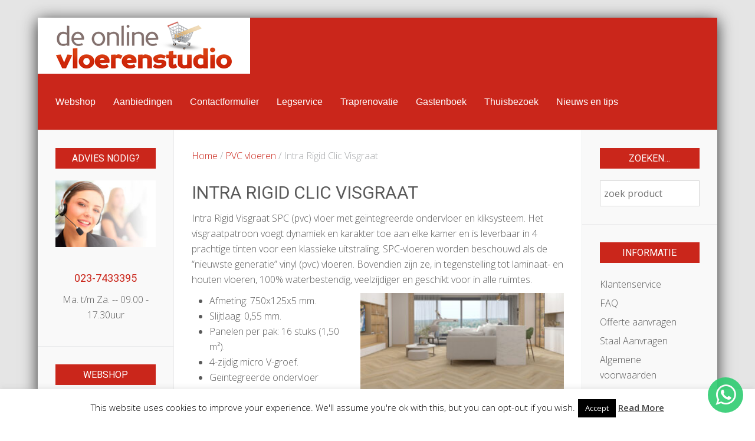

--- FILE ---
content_type: text/html; charset=UTF-8
request_url: https://www.devloerenstudio.nl/product-categorie/pvc-vloeren/intra-rigid-clic-visgraat/
body_size: 13285
content:
<!DOCTYPE HTML>
<html lang="nl-NL" dir="ltr"  data-config='{"twitter":0,"plusone":0,"facebook":0,"style":"dvs"}'>

<head>
<meta charset="UTF-8">
<meta http-equiv="X-UA-Compatible" content="IE=edge">
<meta name="viewport" content="width=device-width, initial-scale=1">
<title>Intra Rigid Clic Visgraat Archieven - De Online Vloerenstudio</title>
<link rel="shortcut icon" href="/wp-content/themes/yoo_sun_wp/favicon.ico">
<link rel="apple-touch-icon-precomposed" href="/wp-content/themes/yoo_sun_wp/apple_touch_icon.png">
<meta name='robots' content='index, follow, max-image-preview:large, max-snippet:-1, max-video-preview:-1' />

	<!-- This site is optimized with the Yoast SEO plugin v21.6 - https://yoast.com/wordpress/plugins/seo/ -->
	<link rel="canonical" href="https://www.devloerenstudio.nl/product-categorie/pvc-vloeren/intra-rigid-clic-visgraat/" />
	<meta property="og:locale" content="nl_NL" />
	<meta property="og:type" content="article" />
	<meta property="og:title" content="Intra Rigid Clic Visgraat Archieven - De Online Vloerenstudio" />
	<meta property="og:description" content="Intra Rigid Visgraat SPC (pvc) vloer met geïntegreerde ondervloer en kliksysteem. Het visgraatpatroon voegt dynamiek en karakter toe aan elke kamer en is leverbaar in 4 prachtige tinten voor een klassieke uitstraling. SPC-vloeren worden beschouwd als de “nieuwste generatie” vinyl (pvc) vloeren. Bovendien zijn ze, in tegenstelling tot laminaat- en houten vloeren, 100% waterbestendig, veelzijdiger en geschikt voor in alle ruimtes.  Afmeting: 750x125x5 mm. Slijtlaag: 0,55 mm. Panelen per pak: 16 stuks (1,50 m²). 4-zijdig micro V-groef. Geïntegreerde ondervloer (1mm IXPE akoestische onderlaag).   Intra Rigid vloeren zijn zeer geschikt voor op vloerverwarming. Waterbestendig. Geluiddempend. &nbsp;" />
	<meta property="og:url" content="https://www.devloerenstudio.nl/product-categorie/pvc-vloeren/intra-rigid-clic-visgraat/" />
	<meta property="og:site_name" content="De Online Vloerenstudio" />
	<meta property="og:image" content="https://www.devloerenstudio.nl/wp-content/uploads/2023/12/0011-Intra-Rigid-Clic-Herringbone-1-300x169.jpg" />
	<meta name="twitter:card" content="summary_large_image" />
	<script type="application/ld+json" class="yoast-schema-graph">{"@context":"https://schema.org","@graph":[{"@type":"CollectionPage","@id":"https://www.devloerenstudio.nl/product-categorie/pvc-vloeren/intra-rigid-clic-visgraat/","url":"https://www.devloerenstudio.nl/product-categorie/pvc-vloeren/intra-rigid-clic-visgraat/","name":"Intra Rigid Clic Visgraat Archieven - De Online Vloerenstudio","isPartOf":{"@id":"https://www.devloerenstudio.nl/#website"},"primaryImageOfPage":{"@id":"https://www.devloerenstudio.nl/product-categorie/pvc-vloeren/intra-rigid-clic-visgraat/#primaryimage"},"image":{"@id":"https://www.devloerenstudio.nl/product-categorie/pvc-vloeren/intra-rigid-clic-visgraat/#primaryimage"},"thumbnailUrl":"https://www.devloerenstudio.nl/wp-content/uploads/2023/12/IRCH001_Intra_Rigid_Clic_Herringbone_5_mm-1000x800auto.jpg","breadcrumb":{"@id":"https://www.devloerenstudio.nl/product-categorie/pvc-vloeren/intra-rigid-clic-visgraat/#breadcrumb"},"inLanguage":"nl-NL"},{"@type":"ImageObject","inLanguage":"nl-NL","@id":"https://www.devloerenstudio.nl/product-categorie/pvc-vloeren/intra-rigid-clic-visgraat/#primaryimage","url":"https://www.devloerenstudio.nl/wp-content/uploads/2023/12/IRCH001_Intra_Rigid_Clic_Herringbone_5_mm-1000x800auto.jpg","contentUrl":"https://www.devloerenstudio.nl/wp-content/uploads/2023/12/IRCH001_Intra_Rigid_Clic_Herringbone_5_mm-1000x800auto.jpg","width":533,"height":800},{"@type":"BreadcrumbList","@id":"https://www.devloerenstudio.nl/product-categorie/pvc-vloeren/intra-rigid-clic-visgraat/#breadcrumb","itemListElement":[{"@type":"ListItem","position":1,"name":"Home","item":"https://www.devloerenstudio.nl/"},{"@type":"ListItem","position":2,"name":"PVC vloeren","item":"https://www.devloerenstudio.nl/product-categorie/pvc-vloeren/"},{"@type":"ListItem","position":3,"name":"Intra Rigid Clic Visgraat"}]},{"@type":"WebSite","@id":"https://www.devloerenstudio.nl/#website","url":"https://www.devloerenstudio.nl/","name":"De Online Vloerenstudio","description":"","potentialAction":[{"@type":"SearchAction","target":{"@type":"EntryPoint","urlTemplate":"https://www.devloerenstudio.nl/?s={search_term_string}"},"query-input":"required name=search_term_string"}],"inLanguage":"nl-NL"}]}</script>
	<!-- / Yoast SEO plugin. -->


<link rel="alternate" type="application/rss+xml" title="Feed De Online Vloerenstudio &raquo; Intra Rigid Clic Visgraat Categorie" href="https://www.devloerenstudio.nl/product-categorie/pvc-vloeren/intra-rigid-clic-visgraat/feed/" />
<script type="text/javascript">
/* <![CDATA[ */
window._wpemojiSettings = {"baseUrl":"https:\/\/s.w.org\/images\/core\/emoji\/14.0.0\/72x72\/","ext":".png","svgUrl":"https:\/\/s.w.org\/images\/core\/emoji\/14.0.0\/svg\/","svgExt":".svg","source":{"concatemoji":"https:\/\/www.devloerenstudio.nl\/wp-includes\/js\/wp-emoji-release.min.js?ver=6.4.7"}};
/*! This file is auto-generated */
!function(i,n){var o,s,e;function c(e){try{var t={supportTests:e,timestamp:(new Date).valueOf()};sessionStorage.setItem(o,JSON.stringify(t))}catch(e){}}function p(e,t,n){e.clearRect(0,0,e.canvas.width,e.canvas.height),e.fillText(t,0,0);var t=new Uint32Array(e.getImageData(0,0,e.canvas.width,e.canvas.height).data),r=(e.clearRect(0,0,e.canvas.width,e.canvas.height),e.fillText(n,0,0),new Uint32Array(e.getImageData(0,0,e.canvas.width,e.canvas.height).data));return t.every(function(e,t){return e===r[t]})}function u(e,t,n){switch(t){case"flag":return n(e,"\ud83c\udff3\ufe0f\u200d\u26a7\ufe0f","\ud83c\udff3\ufe0f\u200b\u26a7\ufe0f")?!1:!n(e,"\ud83c\uddfa\ud83c\uddf3","\ud83c\uddfa\u200b\ud83c\uddf3")&&!n(e,"\ud83c\udff4\udb40\udc67\udb40\udc62\udb40\udc65\udb40\udc6e\udb40\udc67\udb40\udc7f","\ud83c\udff4\u200b\udb40\udc67\u200b\udb40\udc62\u200b\udb40\udc65\u200b\udb40\udc6e\u200b\udb40\udc67\u200b\udb40\udc7f");case"emoji":return!n(e,"\ud83e\udef1\ud83c\udffb\u200d\ud83e\udef2\ud83c\udfff","\ud83e\udef1\ud83c\udffb\u200b\ud83e\udef2\ud83c\udfff")}return!1}function f(e,t,n){var r="undefined"!=typeof WorkerGlobalScope&&self instanceof WorkerGlobalScope?new OffscreenCanvas(300,150):i.createElement("canvas"),a=r.getContext("2d",{willReadFrequently:!0}),o=(a.textBaseline="top",a.font="600 32px Arial",{});return e.forEach(function(e){o[e]=t(a,e,n)}),o}function t(e){var t=i.createElement("script");t.src=e,t.defer=!0,i.head.appendChild(t)}"undefined"!=typeof Promise&&(o="wpEmojiSettingsSupports",s=["flag","emoji"],n.supports={everything:!0,everythingExceptFlag:!0},e=new Promise(function(e){i.addEventListener("DOMContentLoaded",e,{once:!0})}),new Promise(function(t){var n=function(){try{var e=JSON.parse(sessionStorage.getItem(o));if("object"==typeof e&&"number"==typeof e.timestamp&&(new Date).valueOf()<e.timestamp+604800&&"object"==typeof e.supportTests)return e.supportTests}catch(e){}return null}();if(!n){if("undefined"!=typeof Worker&&"undefined"!=typeof OffscreenCanvas&&"undefined"!=typeof URL&&URL.createObjectURL&&"undefined"!=typeof Blob)try{var e="postMessage("+f.toString()+"("+[JSON.stringify(s),u.toString(),p.toString()].join(",")+"));",r=new Blob([e],{type:"text/javascript"}),a=new Worker(URL.createObjectURL(r),{name:"wpTestEmojiSupports"});return void(a.onmessage=function(e){c(n=e.data),a.terminate(),t(n)})}catch(e){}c(n=f(s,u,p))}t(n)}).then(function(e){for(var t in e)n.supports[t]=e[t],n.supports.everything=n.supports.everything&&n.supports[t],"flag"!==t&&(n.supports.everythingExceptFlag=n.supports.everythingExceptFlag&&n.supports[t]);n.supports.everythingExceptFlag=n.supports.everythingExceptFlag&&!n.supports.flag,n.DOMReady=!1,n.readyCallback=function(){n.DOMReady=!0}}).then(function(){return e}).then(function(){var e;n.supports.everything||(n.readyCallback(),(e=n.source||{}).concatemoji?t(e.concatemoji):e.wpemoji&&e.twemoji&&(t(e.twemoji),t(e.wpemoji)))}))}((window,document),window._wpemojiSettings);
/* ]]> */
</script>
<style id='wp-emoji-styles-inline-css' type='text/css'>

	img.wp-smiley, img.emoji {
		display: inline !important;
		border: none !important;
		box-shadow: none !important;
		height: 1em !important;
		width: 1em !important;
		margin: 0 0.07em !important;
		vertical-align: -0.1em !important;
		background: none !important;
		padding: 0 !important;
	}
</style>
<link rel='stylesheet' id='wp-block-library-css' href='https://www.devloerenstudio.nl/wp-includes/css/dist/block-library/style.min.css?ver=6.4.7' type='text/css' media='all' />
<style id='classic-theme-styles-inline-css' type='text/css'>
/*! This file is auto-generated */
.wp-block-button__link{color:#fff;background-color:#32373c;border-radius:9999px;box-shadow:none;text-decoration:none;padding:calc(.667em + 2px) calc(1.333em + 2px);font-size:1.125em}.wp-block-file__button{background:#32373c;color:#fff;text-decoration:none}
</style>
<style id='global-styles-inline-css' type='text/css'>
body{--wp--preset--color--black: #000000;--wp--preset--color--cyan-bluish-gray: #abb8c3;--wp--preset--color--white: #ffffff;--wp--preset--color--pale-pink: #f78da7;--wp--preset--color--vivid-red: #cf2e2e;--wp--preset--color--luminous-vivid-orange: #ff6900;--wp--preset--color--luminous-vivid-amber: #fcb900;--wp--preset--color--light-green-cyan: #7bdcb5;--wp--preset--color--vivid-green-cyan: #00d084;--wp--preset--color--pale-cyan-blue: #8ed1fc;--wp--preset--color--vivid-cyan-blue: #0693e3;--wp--preset--color--vivid-purple: #9b51e0;--wp--preset--gradient--vivid-cyan-blue-to-vivid-purple: linear-gradient(135deg,rgba(6,147,227,1) 0%,rgb(155,81,224) 100%);--wp--preset--gradient--light-green-cyan-to-vivid-green-cyan: linear-gradient(135deg,rgb(122,220,180) 0%,rgb(0,208,130) 100%);--wp--preset--gradient--luminous-vivid-amber-to-luminous-vivid-orange: linear-gradient(135deg,rgba(252,185,0,1) 0%,rgba(255,105,0,1) 100%);--wp--preset--gradient--luminous-vivid-orange-to-vivid-red: linear-gradient(135deg,rgba(255,105,0,1) 0%,rgb(207,46,46) 100%);--wp--preset--gradient--very-light-gray-to-cyan-bluish-gray: linear-gradient(135deg,rgb(238,238,238) 0%,rgb(169,184,195) 100%);--wp--preset--gradient--cool-to-warm-spectrum: linear-gradient(135deg,rgb(74,234,220) 0%,rgb(151,120,209) 20%,rgb(207,42,186) 40%,rgb(238,44,130) 60%,rgb(251,105,98) 80%,rgb(254,248,76) 100%);--wp--preset--gradient--blush-light-purple: linear-gradient(135deg,rgb(255,206,236) 0%,rgb(152,150,240) 100%);--wp--preset--gradient--blush-bordeaux: linear-gradient(135deg,rgb(254,205,165) 0%,rgb(254,45,45) 50%,rgb(107,0,62) 100%);--wp--preset--gradient--luminous-dusk: linear-gradient(135deg,rgb(255,203,112) 0%,rgb(199,81,192) 50%,rgb(65,88,208) 100%);--wp--preset--gradient--pale-ocean: linear-gradient(135deg,rgb(255,245,203) 0%,rgb(182,227,212) 50%,rgb(51,167,181) 100%);--wp--preset--gradient--electric-grass: linear-gradient(135deg,rgb(202,248,128) 0%,rgb(113,206,126) 100%);--wp--preset--gradient--midnight: linear-gradient(135deg,rgb(2,3,129) 0%,rgb(40,116,252) 100%);--wp--preset--font-size--small: 13px;--wp--preset--font-size--medium: 20px;--wp--preset--font-size--large: 36px;--wp--preset--font-size--x-large: 42px;--wp--preset--spacing--20: 0.44rem;--wp--preset--spacing--30: 0.67rem;--wp--preset--spacing--40: 1rem;--wp--preset--spacing--50: 1.5rem;--wp--preset--spacing--60: 2.25rem;--wp--preset--spacing--70: 3.38rem;--wp--preset--spacing--80: 5.06rem;--wp--preset--shadow--natural: 6px 6px 9px rgba(0, 0, 0, 0.2);--wp--preset--shadow--deep: 12px 12px 50px rgba(0, 0, 0, 0.4);--wp--preset--shadow--sharp: 6px 6px 0px rgba(0, 0, 0, 0.2);--wp--preset--shadow--outlined: 6px 6px 0px -3px rgba(255, 255, 255, 1), 6px 6px rgba(0, 0, 0, 1);--wp--preset--shadow--crisp: 6px 6px 0px rgba(0, 0, 0, 1);}:where(.is-layout-flex){gap: 0.5em;}:where(.is-layout-grid){gap: 0.5em;}body .is-layout-flow > .alignleft{float: left;margin-inline-start: 0;margin-inline-end: 2em;}body .is-layout-flow > .alignright{float: right;margin-inline-start: 2em;margin-inline-end: 0;}body .is-layout-flow > .aligncenter{margin-left: auto !important;margin-right: auto !important;}body .is-layout-constrained > .alignleft{float: left;margin-inline-start: 0;margin-inline-end: 2em;}body .is-layout-constrained > .alignright{float: right;margin-inline-start: 2em;margin-inline-end: 0;}body .is-layout-constrained > .aligncenter{margin-left: auto !important;margin-right: auto !important;}body .is-layout-constrained > :where(:not(.alignleft):not(.alignright):not(.alignfull)){max-width: var(--wp--style--global--content-size);margin-left: auto !important;margin-right: auto !important;}body .is-layout-constrained > .alignwide{max-width: var(--wp--style--global--wide-size);}body .is-layout-flex{display: flex;}body .is-layout-flex{flex-wrap: wrap;align-items: center;}body .is-layout-flex > *{margin: 0;}body .is-layout-grid{display: grid;}body .is-layout-grid > *{margin: 0;}:where(.wp-block-columns.is-layout-flex){gap: 2em;}:where(.wp-block-columns.is-layout-grid){gap: 2em;}:where(.wp-block-post-template.is-layout-flex){gap: 1.25em;}:where(.wp-block-post-template.is-layout-grid){gap: 1.25em;}.has-black-color{color: var(--wp--preset--color--black) !important;}.has-cyan-bluish-gray-color{color: var(--wp--preset--color--cyan-bluish-gray) !important;}.has-white-color{color: var(--wp--preset--color--white) !important;}.has-pale-pink-color{color: var(--wp--preset--color--pale-pink) !important;}.has-vivid-red-color{color: var(--wp--preset--color--vivid-red) !important;}.has-luminous-vivid-orange-color{color: var(--wp--preset--color--luminous-vivid-orange) !important;}.has-luminous-vivid-amber-color{color: var(--wp--preset--color--luminous-vivid-amber) !important;}.has-light-green-cyan-color{color: var(--wp--preset--color--light-green-cyan) !important;}.has-vivid-green-cyan-color{color: var(--wp--preset--color--vivid-green-cyan) !important;}.has-pale-cyan-blue-color{color: var(--wp--preset--color--pale-cyan-blue) !important;}.has-vivid-cyan-blue-color{color: var(--wp--preset--color--vivid-cyan-blue) !important;}.has-vivid-purple-color{color: var(--wp--preset--color--vivid-purple) !important;}.has-black-background-color{background-color: var(--wp--preset--color--black) !important;}.has-cyan-bluish-gray-background-color{background-color: var(--wp--preset--color--cyan-bluish-gray) !important;}.has-white-background-color{background-color: var(--wp--preset--color--white) !important;}.has-pale-pink-background-color{background-color: var(--wp--preset--color--pale-pink) !important;}.has-vivid-red-background-color{background-color: var(--wp--preset--color--vivid-red) !important;}.has-luminous-vivid-orange-background-color{background-color: var(--wp--preset--color--luminous-vivid-orange) !important;}.has-luminous-vivid-amber-background-color{background-color: var(--wp--preset--color--luminous-vivid-amber) !important;}.has-light-green-cyan-background-color{background-color: var(--wp--preset--color--light-green-cyan) !important;}.has-vivid-green-cyan-background-color{background-color: var(--wp--preset--color--vivid-green-cyan) !important;}.has-pale-cyan-blue-background-color{background-color: var(--wp--preset--color--pale-cyan-blue) !important;}.has-vivid-cyan-blue-background-color{background-color: var(--wp--preset--color--vivid-cyan-blue) !important;}.has-vivid-purple-background-color{background-color: var(--wp--preset--color--vivid-purple) !important;}.has-black-border-color{border-color: var(--wp--preset--color--black) !important;}.has-cyan-bluish-gray-border-color{border-color: var(--wp--preset--color--cyan-bluish-gray) !important;}.has-white-border-color{border-color: var(--wp--preset--color--white) !important;}.has-pale-pink-border-color{border-color: var(--wp--preset--color--pale-pink) !important;}.has-vivid-red-border-color{border-color: var(--wp--preset--color--vivid-red) !important;}.has-luminous-vivid-orange-border-color{border-color: var(--wp--preset--color--luminous-vivid-orange) !important;}.has-luminous-vivid-amber-border-color{border-color: var(--wp--preset--color--luminous-vivid-amber) !important;}.has-light-green-cyan-border-color{border-color: var(--wp--preset--color--light-green-cyan) !important;}.has-vivid-green-cyan-border-color{border-color: var(--wp--preset--color--vivid-green-cyan) !important;}.has-pale-cyan-blue-border-color{border-color: var(--wp--preset--color--pale-cyan-blue) !important;}.has-vivid-cyan-blue-border-color{border-color: var(--wp--preset--color--vivid-cyan-blue) !important;}.has-vivid-purple-border-color{border-color: var(--wp--preset--color--vivid-purple) !important;}.has-vivid-cyan-blue-to-vivid-purple-gradient-background{background: var(--wp--preset--gradient--vivid-cyan-blue-to-vivid-purple) !important;}.has-light-green-cyan-to-vivid-green-cyan-gradient-background{background: var(--wp--preset--gradient--light-green-cyan-to-vivid-green-cyan) !important;}.has-luminous-vivid-amber-to-luminous-vivid-orange-gradient-background{background: var(--wp--preset--gradient--luminous-vivid-amber-to-luminous-vivid-orange) !important;}.has-luminous-vivid-orange-to-vivid-red-gradient-background{background: var(--wp--preset--gradient--luminous-vivid-orange-to-vivid-red) !important;}.has-very-light-gray-to-cyan-bluish-gray-gradient-background{background: var(--wp--preset--gradient--very-light-gray-to-cyan-bluish-gray) !important;}.has-cool-to-warm-spectrum-gradient-background{background: var(--wp--preset--gradient--cool-to-warm-spectrum) !important;}.has-blush-light-purple-gradient-background{background: var(--wp--preset--gradient--blush-light-purple) !important;}.has-blush-bordeaux-gradient-background{background: var(--wp--preset--gradient--blush-bordeaux) !important;}.has-luminous-dusk-gradient-background{background: var(--wp--preset--gradient--luminous-dusk) !important;}.has-pale-ocean-gradient-background{background: var(--wp--preset--gradient--pale-ocean) !important;}.has-electric-grass-gradient-background{background: var(--wp--preset--gradient--electric-grass) !important;}.has-midnight-gradient-background{background: var(--wp--preset--gradient--midnight) !important;}.has-small-font-size{font-size: var(--wp--preset--font-size--small) !important;}.has-medium-font-size{font-size: var(--wp--preset--font-size--medium) !important;}.has-large-font-size{font-size: var(--wp--preset--font-size--large) !important;}.has-x-large-font-size{font-size: var(--wp--preset--font-size--x-large) !important;}
.wp-block-navigation a:where(:not(.wp-element-button)){color: inherit;}
:where(.wp-block-post-template.is-layout-flex){gap: 1.25em;}:where(.wp-block-post-template.is-layout-grid){gap: 1.25em;}
:where(.wp-block-columns.is-layout-flex){gap: 2em;}:where(.wp-block-columns.is-layout-grid){gap: 2em;}
.wp-block-pullquote{font-size: 1.5em;line-height: 1.6;}
</style>
<link rel='stylesheet' id='contact-form-7-css' href='https://www.devloerenstudio.nl/wp-content/plugins/contact-form-7/includes/css/styles.css?ver=5.8.4' type='text/css' media='all' />
<link rel='stylesheet' id='cookie-law-info-css' href='https://www.devloerenstudio.nl/wp-content/plugins/cookie-law-info/legacy/public/css/cookie-law-info-public.css?ver=3.1.7' type='text/css' media='all' />
<link rel='stylesheet' id='cookie-law-info-gdpr-css' href='https://www.devloerenstudio.nl/wp-content/plugins/cookie-law-info/legacy/public/css/cookie-law-info-gdpr.css?ver=3.1.7' type='text/css' media='all' />
<link rel='stylesheet' id='wcf2w-style-css' href='https://www.devloerenstudio.nl/wp-content/plugins/wcf2w/assets/css/style.css?ver=6.4.7' type='text/css' media='all' />
<link rel='stylesheet' id='wcf2w-animate-css' href='https://www.devloerenstudio.nl/wp-content/plugins/wcf2w/assets/css/ak86_animate.css?ver=6.4.7' type='text/css' media='all' />
<link rel='stylesheet' id='wcf2w-font-awesome-css' href='https://www.devloerenstudio.nl/wp-content/plugins/wcf2w/assets/css/font-awesome.css?ver=6.4.7' type='text/css' media='all' />
<link rel='stylesheet' id='wcva-shop-frontend-css' href='https://www.devloerenstudio.nl/wp-content/plugins/woocommerce-colororimage-variation-select/css/shop-frontend.css?ver=6.4.7' type='text/css' media='all' />
<link rel='stylesheet' id='woocommerce-layout-css' href='https://www.devloerenstudio.nl/wp-content/plugins/woocommerce/assets/css/woocommerce-layout.css?ver=8.3.1' type='text/css' media='all' />
<link rel='stylesheet' id='woocommerce-smallscreen-css' href='https://www.devloerenstudio.nl/wp-content/plugins/woocommerce/assets/css/woocommerce-smallscreen.css?ver=8.3.1' type='text/css' media='only screen and (max-width: 768px)' />
<style id='woocommerce-inline-inline-css' type='text/css'>
.woocommerce form .form-row .required { visibility: visible; }
</style>
<link rel='stylesheet' id='aws-style-css' href='https://www.devloerenstudio.nl/wp-content/plugins/advanced-woo-search/assets/css/common.min.css?ver=2.93' type='text/css' media='all' />
<link rel='stylesheet' id='wc-composite-css-css' href='https://www.devloerenstudio.nl/wp-content/plugins/woocommerce-composite-products/assets/css/wc-composite-styles.css?ver=3.11.3' type='text/css' media='all' />
<script type="text/javascript" src="https://www.devloerenstudio.nl/wp-includes/js/jquery/jquery.min.js?ver=3.7.1" id="jquery-core-js"></script>
<script type="text/javascript" src="https://www.devloerenstudio.nl/wp-includes/js/jquery/jquery-migrate.min.js?ver=3.4.1" id="jquery-migrate-js"></script>
<script type="text/javascript" id="cookie-law-info-js-extra">
/* <![CDATA[ */
var Cli_Data = {"nn_cookie_ids":[],"cookielist":[],"non_necessary_cookies":[],"ccpaEnabled":"","ccpaRegionBased":"","ccpaBarEnabled":"","strictlyEnabled":["necessary","obligatoire"],"ccpaType":"gdpr","js_blocking":"","custom_integration":"","triggerDomRefresh":"","secure_cookies":""};
var cli_cookiebar_settings = {"animate_speed_hide":"500","animate_speed_show":"500","background":"#fff","border":"#444","border_on":"","button_1_button_colour":"#000","button_1_button_hover":"#000000","button_1_link_colour":"#fff","button_1_as_button":"1","button_1_new_win":"","button_2_button_colour":"#333","button_2_button_hover":"#292929","button_2_link_colour":"#444","button_2_as_button":"","button_2_hidebar":"","button_3_button_colour":"#000","button_3_button_hover":"#000000","button_3_link_colour":"#fff","button_3_as_button":"1","button_3_new_win":"","button_4_button_colour":"#000","button_4_button_hover":"#000000","button_4_link_colour":"#62a329","button_4_as_button":"","button_7_button_colour":"#61a229","button_7_button_hover":"#4e8221","button_7_link_colour":"#fff","button_7_as_button":"1","button_7_new_win":"","font_family":"inherit","header_fix":"","notify_animate_hide":"1","notify_animate_show":"","notify_div_id":"#cookie-law-info-bar","notify_position_horizontal":"right","notify_position_vertical":"bottom","scroll_close":"","scroll_close_reload":"","accept_close_reload":"","reject_close_reload":"","showagain_tab":"1","showagain_background":"#fff","showagain_border":"#000","showagain_div_id":"#cookie-law-info-again","showagain_x_position":"100px","text":"#000","show_once_yn":"","show_once":"10000","logging_on":"","as_popup":"","popup_overlay":"1","bar_heading_text":"","cookie_bar_as":"banner","popup_showagain_position":"bottom-right","widget_position":"left"};
var log_object = {"ajax_url":"https:\/\/www.devloerenstudio.nl\/wp-admin\/admin-ajax.php"};
/* ]]> */
</script>
<script type="text/javascript" src="https://www.devloerenstudio.nl/wp-content/plugins/cookie-law-info/legacy/public/js/cookie-law-info-public.js?ver=3.1.7" id="cookie-law-info-js"></script>
<script type="text/javascript" src="https://www.devloerenstudio.nl/wp-content/plugins/woocommerce-colororimage-variation-select/js/shop-frontend.js?ver=6.4.7" id="wcva-shop-frontend-js"></script>
<script type="text/javascript" src="https://www.devloerenstudio.nl/wp-content/plugins/woocommerce/assets/js/jquery-blockui/jquery.blockUI.min.js?ver=2.7.0-wc.8.3.1" id="jquery-blockui-js" defer="defer" data-wp-strategy="defer"></script>
<script type="text/javascript" id="wc-add-to-cart-js-extra">
/* <![CDATA[ */
var wc_add_to_cart_params = {"ajax_url":"\/wp-admin\/admin-ajax.php","wc_ajax_url":"\/?wc-ajax=%%endpoint%%","i18n_view_cart":"Bekijk winkelwagen","cart_url":"https:\/\/www.devloerenstudio.nl\/winkelmand\/","is_cart":"","cart_redirect_after_add":"yes"};
/* ]]> */
</script>
<script type="text/javascript" src="https://www.devloerenstudio.nl/wp-content/plugins/woocommerce/assets/js/frontend/add-to-cart.min.js?ver=8.3.1" id="wc-add-to-cart-js" defer="defer" data-wp-strategy="defer"></script>
<script type="text/javascript" src="https://www.devloerenstudio.nl/wp-content/plugins/woocommerce/assets/js/js-cookie/js.cookie.min.js?ver=2.1.4-wc.8.3.1" id="js-cookie-js" defer="defer" data-wp-strategy="defer"></script>
<script type="text/javascript" id="woocommerce-js-extra">
/* <![CDATA[ */
var woocommerce_params = {"ajax_url":"\/wp-admin\/admin-ajax.php","wc_ajax_url":"\/?wc-ajax=%%endpoint%%"};
/* ]]> */
</script>
<script type="text/javascript" src="https://www.devloerenstudio.nl/wp-content/plugins/woocommerce/assets/js/frontend/woocommerce.min.js?ver=8.3.1" id="woocommerce-js" defer="defer" data-wp-strategy="defer"></script>
<link rel="https://api.w.org/" href="https://www.devloerenstudio.nl/wp-json/" /><link rel="alternate" type="application/json" href="https://www.devloerenstudio.nl/wp-json/wp/v2/product_cat/14969" /><link rel="EditURI" type="application/rsd+xml" title="RSD" href="https://www.devloerenstudio.nl/xmlrpc.php?rsd" />
<meta name="generator" content="WordPress 6.4.7" />
<meta name="generator" content="WooCommerce 8.3.1" />
	<noscript><style>.woocommerce-product-gallery{ opacity: 1 !important; }</style></noscript>
	<link rel="icon" href="https://www.devloerenstudio.nl/wp-content/uploads/2017/05/cropped-favicon-2-32x32.png" sizes="32x32" />
<link rel="icon" href="https://www.devloerenstudio.nl/wp-content/uploads/2017/05/cropped-favicon-2-192x192.png" sizes="192x192" />
<link rel="apple-touch-icon" href="https://www.devloerenstudio.nl/wp-content/uploads/2017/05/cropped-favicon-2-180x180.png" />
<meta name="msapplication-TileImage" content="https://www.devloerenstudio.nl/wp-content/uploads/2017/05/cropped-favicon-2-270x270.png" />
		<style type="text/css" id="wp-custom-css">
			/*
Je kunt hier je eigen CSS toevoegen.

Klik op het help icoon om meer te leren.
*/

.tm-block-divider:not([class*="tm-sidebar-"]), .tm-block-muted:not([class*="tm-sidebar-"]) {
    border-top: 1px solid #c5c5c5;
    background-color: #E5E5DC;
}

.uk-nav > li > a {
    padding: 3px 0px;
}
#tm-middle > aside.tm-sidebar-a.uk-width-medium-1-5.uk-pull-3-5.tm-block-muted.tm-sidebar-divider > div.uk-panel.uk-panel-space.woocommerce.widget_product_categories > ul > li.cat-item .current-cat > a{
	color: red;	
	font-weight: bold;
}

.woocommerce .woocommerce-result-count, .woocommerce-page .woocommerce-result-count, .woocommerce .woocommerce-ordering, .woocommerce-page .woocommerce-ordering {
    display: none;
}		</style>
		<link rel="stylesheet" href="/wp-content/themes/yoo_sun_wp/styles/dvs/css/woocommerce.css">
<link rel="stylesheet" href="/wp-content/themes/yoo_sun_wp/styles/dvs/css/theme.css">
<link rel="stylesheet" href="/wp-content/themes/yoo_sun_wp/css/custom.css">
<script src="/wp-content/themes/yoo_sun_wp/warp/vendor/uikit/js/uikit.js"></script>
<script src="/wp-content/themes/yoo_sun_wp/warp/vendor/uikit/js/components/autocomplete.js"></script>
<script src="/wp-content/themes/yoo_sun_wp/warp/vendor/uikit/js/components/search.js"></script>
<script src="/wp-content/themes/yoo_sun_wp/warp/vendor/uikit/js/components/tooltip.js"></script>
<script src="/wp-content/themes/yoo_sun_wp/warp/js/social.js"></script>
<script src="/wp-content/themes/yoo_sun_wp/js/theme.js"></script>
<script src="/wp-content/themes/yoo_sun_wp/js/simpleWeather.js"></script>
</head>

<body class="archive tax-product_cat term-intra-rigid-clic-visgraat term-14969 tm-sidebar-a-left tm-sidebar-b-right tm-sidebars-2 tm-noblog wp-product-archive wp-cat-14969 tm-body-background theme-yoo_sun_wp woocommerce woocommerce-page woocommerce-no-js">

    <div class="tm-page">

        
        <div class="tm-container uk-container uk-container-center tm-container-large">

                            <div class="tm-dropdown-overlay uk-position-relative" data-uk-dropdown-overlay="{cls:'tm-dropdown-overlay uk-position-absolute uk-width-1-1'}">
                    <nav id="tm-navbar" class="tm-navbar uk-navbar uk-clearfix">

                        <div class="uk-visible-large">
                                                            <a class="uk-navbar-brand uk-float-left" href="https://www.devloerenstudio.nl"><img width="300" height="85" alt="cropped-logo-dvs-1.png" class="attachment-full" style="max-width: 100%;" srcset="https://www.devloerenstudio.nl/wp-content/uploads/2017/05/logo-dvs.png 300w, https://www.devloerenstudio.nl/wp-content/uploads/2017/05/logo-dvs-255x72.png 255w" sizes="(max-width: 300px) 100vw, 300px" src="https://www.devloerenstudio.nl/wp-content/uploads/2017/05/logo-dvs.png" /></a>
                            
                                                            <div class="uk-float-left"><ul class="uk-navbar-nav uk-hidden-small"><li><a href="https://www.devloerenstudio.nl/winkel/" class="">Webshop</a></li><li><a href="https://www.devloerenstudio.nl/aanbiedingen/" class="">Aanbiedingen</a></li><li><a href="https://www.devloerenstudio.nl/contactform/" class="">Contactformulier</a></li><li><a href="https://www.devloerenstudio.nl/legservice/" class="">Legservice</a></li><li><a href="https://www.devloerenstudio.nl/traprenovatie-2/" class="">Traprenovatie</a></li><li><a href="https://www.devloerenstudio.nl/reacties/" class="">Gastenboek</a></li><li><a href="https://www.devloerenstudio.nl/huisbezoek/" class="">Thuisbezoek</a></li><li><a href="https://www.devloerenstudio.nl/nieuws-en-tips/" class="">Nieuws en tips</a></li></ul></div>
                            
                            
                                                    </div>

                                                    <a href="#offcanvas" class="uk-navbar-toggle uk-hidden-large uk-navbar-flip" data-uk-offcanvas></a>
                        
                                                    <div class="tm-logo-small uk-navbar-content uk-hidden-large">
                                <a href="https://www.devloerenstudio.nl"><img width="300" height="85" alt="logo-dvs" class="attachment-medium" style="max-width: 100%;" srcset="https://www.devloerenstudio.nl/wp-content/uploads/2017/05/logo-dvs.png 300w, https://www.devloerenstudio.nl/wp-content/uploads/2017/05/logo-dvs-255x72.png 255w" sizes="(max-width: 300px) 100vw, 300px" src="https://www.devloerenstudio.nl/wp-content/uploads/2017/05/logo-dvs-300x85.png" /></a>
                            </div>
                        
                    </nav>
                </div>
            
            <div class="tm-container-background">
                
                
                
                                    <div id="tm-middle" class="tm-middle uk-grid uk-grid-collapse" data-uk-grid-match>

                                                    <div class="tm-main uk-width-medium-3-5 uk-push-1-5 uk-grid-collapse">

                                
                                                                    <main id="tm-content" class="tm-content uk-panel uk-panel-space">

                                        
                                        <div id="primary" class="content-area"><main id="main" class="site-main" role="main"><nav class="woocommerce-breadcrumb" aria-label="Breadcrumb"><a href="https://www.devloerenstudio.nl">Home</a>&nbsp;&#47;&nbsp;<a href="https://www.devloerenstudio.nl/product-categorie/pvc-vloeren/">PVC vloeren</a>&nbsp;&#47;&nbsp;Intra Rigid Clic Visgraat</nav><header class="woocommerce-products-header">
			<h1 class="woocommerce-products-header__title page-title">Intra Rigid Clic Visgraat</h1>
	
	<div class="term-description"><p>Intra Rigid Visgraat SPC (pvc) vloer met geïntegreerde ondervloer en kliksysteem. Het visgraatpatroon voegt dynamiek en karakter toe aan elke kamer en is leverbaar in 4 prachtige tinten voor een klassieke uitstraling. SPC-vloeren worden beschouwd als de “nieuwste generatie” vinyl (pvc) vloeren. Bovendien zijn ze, in tegenstelling tot laminaat- en houten vloeren, 100% waterbestendig, veelzijdiger en geschikt voor in alle ruimtes.</p>
<p><img class=" wp-image-14884 alignright" src="https://www.devloerenstudio.nl/wp-content/uploads/2023/12/0011-Intra-Rigid-Clic-Herringbone-1-300x169.jpg" alt="" width="345" height="194" /></p>
<ul>
<li>Afmeting: 750x125x5 mm.</li>
<li>Slijtlaag: 0,55 mm.</li>
<li>Panelen per pak: 16 stuks (1,50 m²).</li>
<li>4-zijdig micro V-groef.</li>
<li>Geïntegreerde ondervloer (1mm IXPE akoestische onderlaag).  </li>
<li>Intra Rigid vloeren zijn zeer geschikt voor op vloerverwarming.</li>
<li>Waterbestendig.</li>
<li>Geluiddempend.</li>
</ul>
<p>&nbsp;</p>
</div></header>
<div class="woocommerce-notices-wrapper"></div><p class="woocommerce-result-count">
	Toont alle 4 resultaten</p>
<form class="woocommerce-ordering" method="get">
	<select name="orderby" class="orderby" aria-label="Winkelbestelling">
					<option value="menu_order"  selected='selected'>Standaard sortering</option>
					<option value="popularity" >Sorteer op populariteit</option>
					<option value="rating" >Op gemiddelde waardering sorteren</option>
					<option value="date" >Sorteren op nieuwste</option>
					<option value="price" >Sorteer op prijs: laag naar hoog</option>
					<option value="price-desc" >Sorteer op prijs: hoog naar laag</option>
			</select>
	<input type="hidden" name="paged" value="1" />
	</form>
<ul class="products columns-4">
<li class="product type-product post-14880 status-publish first instock product_cat-intra-rigid-clic-visgraat has-post-thumbnail sale taxable shipping-taxable product-type-simple">
	<a href="https://www.devloerenstudio.nl/product/001-intra-rigid-clic-visgraat/" class="woocommerce-LoopProduct-link woocommerce-loop-product__link"><div class="imagewrapper">
	<span class="onsale">Aanbieding!</span>
	<div class="imagewrapper"><img width="533" height="800" src="https://www.devloerenstudio.nl/wp-content/uploads/2023/12/IRCH001_Intra_Rigid_Clic_Herringbone_5_mm-1000x800auto.jpg" class="attachment-shop_catalog size-shop_catalog wp-post-image" alt="" decoding="async" fetchpriority="high" srcset="https://www.devloerenstudio.nl/wp-content/uploads/2023/12/IRCH001_Intra_Rigid_Clic_Herringbone_5_mm-1000x800auto.jpg 533w, https://www.devloerenstudio.nl/wp-content/uploads/2023/12/IRCH001_Intra_Rigid_Clic_Herringbone_5_mm-1000x800auto-200x300.jpg 200w, https://www.devloerenstudio.nl/wp-content/uploads/2023/12/IRCH001_Intra_Rigid_Clic_Herringbone_5_mm-1000x800auto-255x383.jpg 255w, https://www.devloerenstudio.nl/wp-content/uploads/2023/12/IRCH001_Intra_Rigid_Clic_Herringbone_5_mm-1000x800auto-450x675.jpg 450w" sizes="(max-width: 533px) 100vw, 533px" /></div></div><h2 class="woocommerce-loop-product__title">001 Intra Rigid Clic Visgraat</h2>
	<span class="price">
Prijs per m2: <strong>&euro; 33,95</strong>

<!--- RN Edit Einde ---></span>
</a><a rel="nofollow" href="https://www.devloerenstudio.nl/product/001-intra-rigid-clic-visgraat/" data-quantity="1" data-product_id="14880" data-product_sku="001 Rigid Clic Visgraat" class="button product_type_simple">Lees meer</a></li>
<li class="product type-product post-14882 status-publish instock product_cat-intra-rigid-clic-visgraat has-post-thumbnail sale taxable shipping-taxable product-type-simple">
	<a href="https://www.devloerenstudio.nl/product/0011-intra-rigid-clic-visgraat/" class="woocommerce-LoopProduct-link woocommerce-loop-product__link"><div class="imagewrapper">
	<span class="onsale">Aanbieding!</span>
	<div class="imagewrapper"><img width="533" height="800" src="https://www.devloerenstudio.nl/wp-content/uploads/2023/12/IRCH011_Intra_Rigid_Clic_Herringbone_5_mm-1000x800auto.jpg" class="attachment-shop_catalog size-shop_catalog wp-post-image" alt="" decoding="async" srcset="https://www.devloerenstudio.nl/wp-content/uploads/2023/12/IRCH011_Intra_Rigid_Clic_Herringbone_5_mm-1000x800auto.jpg 533w, https://www.devloerenstudio.nl/wp-content/uploads/2023/12/IRCH011_Intra_Rigid_Clic_Herringbone_5_mm-1000x800auto-200x300.jpg 200w, https://www.devloerenstudio.nl/wp-content/uploads/2023/12/IRCH011_Intra_Rigid_Clic_Herringbone_5_mm-1000x800auto-255x383.jpg 255w, https://www.devloerenstudio.nl/wp-content/uploads/2023/12/IRCH011_Intra_Rigid_Clic_Herringbone_5_mm-1000x800auto-450x675.jpg 450w" sizes="(max-width: 533px) 100vw, 533px" /></div></div><h2 class="woocommerce-loop-product__title">0011 Intra Rigid Clic Visgraat</h2>
	<span class="price">
Prijs per m2: <strong>&euro; 33,95</strong>

<!--- RN Edit Einde ---></span>
</a><a rel="nofollow" href="https://www.devloerenstudio.nl/product/0011-intra-rigid-clic-visgraat/" data-quantity="1" data-product_id="14882" data-product_sku="0011 Rigid Clic Visgraat" class="button product_type_simple">Lees meer</a></li>
<li class="product type-product post-14886 status-publish instock product_cat-intra-rigid-clic-visgraat has-post-thumbnail sale taxable shipping-taxable product-type-simple">
	<a href="https://www.devloerenstudio.nl/product/0038-intra-rigid-clic-visgraat/" class="woocommerce-LoopProduct-link woocommerce-loop-product__link"><div class="imagewrapper">
	<span class="onsale">Aanbieding!</span>
	<div class="imagewrapper"><img width="533" height="800" src="https://www.devloerenstudio.nl/wp-content/uploads/2023/12/IRCH038_Intra_Rigid_Clic_Herringbone_5_mm-1000x800auto.jpg" class="attachment-shop_catalog size-shop_catalog wp-post-image" alt="" decoding="async" srcset="https://www.devloerenstudio.nl/wp-content/uploads/2023/12/IRCH038_Intra_Rigid_Clic_Herringbone_5_mm-1000x800auto.jpg 533w, https://www.devloerenstudio.nl/wp-content/uploads/2023/12/IRCH038_Intra_Rigid_Clic_Herringbone_5_mm-1000x800auto-200x300.jpg 200w, https://www.devloerenstudio.nl/wp-content/uploads/2023/12/IRCH038_Intra_Rigid_Clic_Herringbone_5_mm-1000x800auto-255x383.jpg 255w, https://www.devloerenstudio.nl/wp-content/uploads/2023/12/IRCH038_Intra_Rigid_Clic_Herringbone_5_mm-1000x800auto-450x675.jpg 450w" sizes="(max-width: 533px) 100vw, 533px" /></div></div><h2 class="woocommerce-loop-product__title">0038 Intra Rigid Clic Visgraat</h2>
	<span class="price">
Prijs per m2: <strong>&euro; 33,95</strong>

<!--- RN Edit Einde ---></span>
</a><a rel="nofollow" href="https://www.devloerenstudio.nl/product/0038-intra-rigid-clic-visgraat/" data-quantity="1" data-product_id="14886" data-product_sku="0038 Rigid Clic Visgraat" class="button product_type_simple">Lees meer</a></li>
<li class="product type-product post-14888 status-publish last instock product_cat-intra-rigid-clic-visgraat has-post-thumbnail sale taxable shipping-taxable product-type-simple">
	<a href="https://www.devloerenstudio.nl/product/88181-intra-rigid-clic-visgraat/" class="woocommerce-LoopProduct-link woocommerce-loop-product__link"><div class="imagewrapper">
	<span class="onsale">Aanbieding!</span>
	<div class="imagewrapper"><img width="800" height="533" src="https://www.devloerenstudio.nl/wp-content/uploads/2023/12/IRCH88181_Intra_Rigid_Clic_Herringbone_5_mm-1000x800auto-e1709121034789.jpg" class="attachment-shop_catalog size-shop_catalog wp-post-image" alt="visgraat intra rigid" decoding="async" loading="lazy" srcset="https://www.devloerenstudio.nl/wp-content/uploads/2023/12/IRCH88181_Intra_Rigid_Clic_Herringbone_5_mm-1000x800auto-e1709121034789.jpg 800w, https://www.devloerenstudio.nl/wp-content/uploads/2023/12/IRCH88181_Intra_Rigid_Clic_Herringbone_5_mm-1000x800auto-e1709121034789-300x200.jpg 300w, https://www.devloerenstudio.nl/wp-content/uploads/2023/12/IRCH88181_Intra_Rigid_Clic_Herringbone_5_mm-1000x800auto-e1709121034789-255x170.jpg 255w, https://www.devloerenstudio.nl/wp-content/uploads/2023/12/IRCH88181_Intra_Rigid_Clic_Herringbone_5_mm-1000x800auto-e1709121034789-450x300.jpg 450w, https://www.devloerenstudio.nl/wp-content/uploads/2023/12/IRCH88181_Intra_Rigid_Clic_Herringbone_5_mm-1000x800auto-e1709121034789-768x512.jpg 768w" sizes="(max-width: 800px) 100vw, 800px" /></div></div><h2 class="woocommerce-loop-product__title">88181 Intra Rigid Clic Visgraat</h2>
	<span class="price">
Prijs per m2: <strong>&euro; 33,95</strong>

<!--- RN Edit Einde ---></span>
</a><a rel="nofollow" href="https://www.devloerenstudio.nl/product/88181-intra-rigid-clic-visgraat/" data-quantity="1" data-product_id="14888" data-product_sku="88181 Rigid Clic Visgraat" class="button product_type_simple">Lees meer</a></li>
</ul>
</main></div>
                                    </main>
                                
                                
                            </div>
                        
                                                                                                                                        <aside class="tm-sidebar-a uk-width-medium-1-5 uk-pull-3-5 tm-block-muted tm-sidebar-divider"><div class="uk-panel uk-panel-space widget_black_studio_tinymce"><h3 class="uk-panel-title">Advies nodig?</h3><div class="textwidget"><p><img class="aligncenter wp-image-10819" src="https://www.devloerenstudio.nl/wp-content/uploads/2017/11/telefoon.jpg" alt="" width="200" height="132" /></p>
<h3 style="text-align: center;"><span style="color: #ca261b;">023-7433395</span></h3>
<p style="text-align: center;">Ma. t/m Za. -- 09.00 - 17.30uur</p>
</div></div>
<div class="uk-panel uk-panel-space woocommerce widget_product_categories"><h3 class="uk-panel-title">Webshop</h3><ul class="product-categories"><li class="cat-item cat-item-8692"><a href="https://www.devloerenstudio.nl/product-categorie/laminaat/">Laminaat</a></li>
<li class="cat-item cat-item-9697"><a href="https://www.devloerenstudio.nl/product-categorie/ondervloeren/">Ondervloeren</a></li>
<li class="cat-item cat-item-10876"><a href="https://www.devloerenstudio.nl/product-categorie/parketvloeren/">Parketvloeren</a></li>
<li class="cat-item cat-item-9877"><a href="https://www.devloerenstudio.nl/product-categorie/plinten/">Plinten</a></li>
<li class="cat-item cat-item-11137 cat-parent current-cat-parent"><a href="https://www.devloerenstudio.nl/product-categorie/pvc-vloeren/">PVC vloeren</a><ul class='children'>
<li class="cat-item cat-item-14809"><a href="https://www.devloerenstudio.nl/product-categorie/pvc-vloeren/douwes-dekker-ambiant/">Douwes Dekker Ambiant</a></li>
<li class="cat-item cat-item-14793"><a href="https://www.devloerenstudio.nl/product-categorie/pvc-vloeren/douwes-dekker-brede-visgraat/">Douwes Dekker Brede Visgraat</a></li>
<li class="cat-item cat-item-14802"><a href="https://www.devloerenstudio.nl/product-categorie/pvc-vloeren/douwes-dekker-trendy-visgraat/">Douwes Dekker Trendy Visgraat</a></li>
<li class="cat-item cat-item-14632"><a href="https://www.devloerenstudio.nl/product-categorie/pvc-vloeren/intra-rigid-clic-5-mm/">Intra Rigid Clic 5 mm</a></li>
<li class="cat-item cat-item-14964"><a href="https://www.devloerenstudio.nl/product-categorie/pvc-vloeren/intra-rigid-clic-5mm-v4/">Intra Rigid Clic 5mm V4</a></li>
<li class="cat-item cat-item-14969 current-cat"><a href="https://www.devloerenstudio.nl/product-categorie/pvc-vloeren/intra-rigid-clic-visgraat/">Intra Rigid Clic Visgraat</a></li>
<li class="cat-item cat-item-15025"><a href="https://www.devloerenstudio.nl/product-categorie/pvc-vloeren/otium-at-home-pvc-vloeren/">Otium at Home</a></li>
<li class="cat-item cat-item-14721"><a href="https://www.devloerenstudio.nl/product-categorie/pvc-vloeren/sense-rigid-click-g/">Sense Rigid click-G</a></li>
<li class="cat-item cat-item-14728"><a href="https://www.devloerenstudio.nl/product-categorie/pvc-vloeren/sense-rigid-click-ge/">Sense Rigid click-GE</a></li>
<li class="cat-item cat-item-14737"><a href="https://www.devloerenstudio.nl/product-categorie/pvc-vloeren/sense-rigid-click-w/">Sense Rigid click-W</a></li>
</ul>
</li>
</ul></div>
<div class="uk-panel uk-panel-space widget_black_studio_tinymce"><h3 class="uk-panel-title">Gratis staal aanvragen</h3><div class="textwidget"><p><a href="https://www.devloerenstudio.nl/staalaanvragen/"><img class="aligncenter wp-image-13050" src="https://www.devloerenstudio.nl/wp-content/uploads/2020/09/Collage-stalen-300x300.png" alt="" width="200" height="200" /></a></p>
</div></div>
<div class="uk-panel uk-panel-space widget_black_studio_tinymce"><h3 class="uk-panel-title">Veilig betalen</h3><div class="textwidget"><p><a href="https://www.devloerenstudio.nl/klantenservice/#Betaalmethodes"><img class="aligncenter wp-image-10493" src="https://www.devloerenstudio.nl/wp-content/uploads/2017/11/veilig-betalen.jpg" alt="" width="200" height="131" /></a></p>
<p><a href="https://www.devloerenstudio.nl/klantenservice/#Verzendkosten"><img class="aligncenter wp-image-10491" src="https://www.devloerenstudio.nl/wp-content/uploads/2017/11/gratis-bezorgd.gif" alt="" width="200" height="67" /></a></p>
</div></div>
<div class="uk-panel uk-panel-space widget_text"><h3 class="uk-panel-title">Quick-Step Master Installer</h3><p><a href="https://www.devloerenstudio.nl/quick-step-master-installer/"><img loading="lazy" decoding="async" class="aligncenter wp-image-12416" src="https://www.devloerenstudio.nl/wp-content/uploads/2019/05/quicksteplogo.png" alt="" width="200" height="242" /></a></p>
</div></aside>
                                                                                                                <aside class="tm-sidebar-b uk-width-medium-1-5 tm-block-muted tm-sidebar-divider"><div class="uk-panel uk-panel-box uk-panel-box-primary woocommerce widget_shopping_cart"><h3 class="uk-panel-title"><i class="uk-icon-shopping-cart"></i> Winkelmand</h3><div class="hide_cart_widget_if_empty"><div class="widget_shopping_cart_content"></div></div></div>
<div class="uk-panel uk-panel-space widget_aws_widget"><h3 class="uk-panel-title">Zoeken&#8230;</h3><div class="aws-container" data-url="/?wc-ajax=aws_action" data-siteurl="https://www.devloerenstudio.nl" data-lang="" data-show-loader="true" data-show-more="false" data-show-page="false" data-ajax-search="true" data-show-clear="false" data-mobile-screen="false" data-use-analytics="false" data-min-chars="3" data-buttons-order="1" data-timeout="300" data-is-mobile="false" data-page-id="14969" data-tax="product_cat" ><form class="aws-search-form" action="https://www.devloerenstudio.nl/" method="get" role="search" ><div class="aws-wrapper"><label class="aws-search-label" for="695d0070adae8">zoek product</label><input type="search" name="s" id="695d0070adae8" value="" class="aws-search-field" placeholder="zoek product" autocomplete="off" /><input type="hidden" name="post_type" value="product"><input type="hidden" name="type_aws" value="true"><div class="aws-search-clear"><span>×</span></div><div class="aws-loader"></div></div></form></div></div>
<div class="uk-panel uk-panel-space widget_nav_menu"><h3 class="uk-panel-title">Informatie</h3><ul class="uk-nav uk-nav-parent-icon uk-nav-side" data-uk-nav="{}"><li><a href="https://www.devloerenstudio.nl/klantenservice/" class="">Klantenservice</a></li><li><a href="https://www.devloerenstudio.nl/faq/" class="">FAQ</a></li><li><a href="https://www.devloerenstudio.nl/offerteaanvragen/" class="">Offerte aanvragen</a></li><li><a href="https://www.devloerenstudio.nl/staalaanvragen/" class="">Staal Aanvragen</a></li><li><a href="https://www.devloerenstudio.nl/algemene-voorwaarden/" class="">Algemene voorwaarden</a></li><li><a href="https://www.devloerenstudio.nl/privacyverklaring/" class="">Retourneren</a></li><li><a href="https://www.devloerenstudio.nl/bedrijfsinfo/" class="">Bedrijfsinformatie</a></li></ul></div>
<div class="uk-panel uk-panel-space widget_black_studio_tinymce"><h3 class="uk-panel-title">Veilig winkelen</h3><div class="textwidget"><p>&nbsp;</p>
<p><a href="http://wonen.cbw-erkend.nl/pages/winkeldetail/106771/De-Online-Vloerenstudio" target="_blank" rel="noopener"><img class="aligncenter wp-image-10490" src="https://www.devloerenstudio.nl/wp-content/uploads/2017/11/cbw.png" alt="" width="200" height="65" /></a></p>
</div></div>
<div class="uk-panel uk-panel-space widget_black_studio_tinymce"><h3 class="uk-panel-title">Reviews</h3><div class="textwidget"><h4 style="text-align: center;"><strong><a href="https://www.devloerenstudio.nl/reacties/">Bekijk ons gastenboek!</a></strong><img class="wp-image-10916 aligncenter" src="https://www.devloerenstudio.nl/wp-content/uploads/2018/03/Duim-omhoog-150x150-e1521552681113.jpg" alt="" width="55" height="55" /></h4></div></div>
<div class="uk-panel uk-panel-space widget_black_studio_tinymce"><h3 class="uk-panel-title">Video Vloerenstudio</h3><div class="textwidget"><p style="text-align: center;"><a href="https://www.devloerenstudio.nl/video-van-de-online-vloerenstudio/"><img class="aligncenter wp-image-10836 size-full" src="https://www.devloerenstudio.nl/wp-content/uploads/2017/11/video-vs.jpg" alt="" width="300" height="300" /></a></p>
</div></div></aside>
                                                    
                    </div>
                
                
                
                                    <section id="tm-bottom-c" class="uk-grid uk-grid-collapse tm-block-divider uk-grid-divider" data-uk-grid-match="{target:'> div > .uk-panel'}" data-uk-grid-margin>
<div class="uk-width-1-1 uk-width-medium-1-3"><div class="uk-panel uk-panel-space widget_nav_menu"><h3 class="uk-panel-title">Laminaat merken</h3><ul class="uk-nav uk-nav-parent-icon uk-nav-side" data-uk-nav="{}"><li><a href="https://www.devloerenstudio.nl/product-categorie/laminaat/all-in-laminaat/" class="">All-in laminaat</a></li><li><a href="https://www.devloerenstudio.nl/product-categorie/laminaat/euro-home/" class="">Meister</a></li><li><a href="https://www.devloerenstudio.nl/product-categorie/laminaat/saffier/" class="">Saffier</a></li><li><a href="https://www.devloerenstudio.nl/product-categorie/laminaat/parador/" class="">Parador</a></li><li><a href="https://www.devloerenstudio.nl/product-categorie/laminaat/euro-home/" class="">Eurohome</a></li></ul></div></div>

<div class="uk-width-1-1 uk-width-medium-1-3"><div class="uk-panel uk-panel-space widget_nav_menu"><h3 class="uk-panel-title">Informatie</h3><ul class="uk-nav uk-nav-parent-icon uk-nav-side" data-uk-nav="{}"><li><a href="https://www.devloerenstudio.nl/klantenservice/" class="">Klantenservice</a></li><li><a href="https://www.devloerenstudio.nl/faq/" class="">FAQ</a></li><li><a href="https://www.devloerenstudio.nl/offerteaanvragen/" class="">Offerte aanvragen</a></li><li><a href="https://www.devloerenstudio.nl/staalaanvragen/" class="">Staal Aanvragen</a></li><li><a href="https://www.devloerenstudio.nl/algemene-voorwaarden/" class="">Algemene voorwaarden</a></li><li><a href="https://www.devloerenstudio.nl/privacyverklaring/" class="">Retourneren</a></li><li><a href="https://www.devloerenstudio.nl/bedrijfsinfo/" class="">Bedrijfsinformatie</a></li></ul></div></div>

<div class="uk-width-1-1 uk-width-medium-1-3"><div class="uk-panel uk-panel-space widget_black_studio_tinymce"><h3 class="uk-panel-title">Contact</h3><div class="textwidget"><p><strong>De Online Vloerenstudio</strong> <br />
Corversbos 90 (geen showroom)<br />
2134 MK Hoofddorp <br />
<a href="mailto:info@devloerenstudio.nl">info@devloerenstudio.nl </a><br />
Telefoon: 023-7433395</p>
</div></div></div>
</section>
                            </div>

                            <footer id="tm-footer" class="tm-footer">

                    
                    <div class="uk-panel widget_black_studio_tinymce"><div class="textwidget"><p style="text-align: center;">De Online Vloerenstudio | Corversbos 90 (geen showroom) | 2134mk | Hoofddorp | Tel 023-7433395 | <a href="mailto:info@devloerenstudio.nl">info@devloerenstudio.nl</a></p>
</div></div>
<div class="uk-panel widget_black_studio_tinymce"><div class="textwidget"><p style="text-align: center;"><span style="font-size: 10pt;">Website: <a href="https://vensterwerk.nl/?utm_source=powered&amp;utm_medium=site&amp;utm_campaign=vloerenstudio" target="_blank" rel="noopener">Vensterwerk.nl</a></span></p>
</div></div>
                </footer>
            
            <!--googleoff: all--><div id="cookie-law-info-bar" data-nosnippet="true"><span>This website uses cookies to improve your experience. We'll assume you're ok with this, but you can opt-out if you wish.<a role='button' data-cli_action="accept" id="cookie_action_close_header" class="medium cli-plugin-button cli-plugin-main-button cookie_action_close_header cli_action_button wt-cli-accept-btn">Accept</a> <a href="https://www.devloerenstudio.nl" id="CONSTANT_OPEN_URL" target="_blank" class="cli-plugin-main-link">Read More</a></span></div><div id="cookie-law-info-again" data-nosnippet="true"><span id="cookie_hdr_showagain">Privacy &amp; Cookies Policy</span></div><div class="cli-modal" data-nosnippet="true" id="cliSettingsPopup" tabindex="-1" role="dialog" aria-labelledby="cliSettingsPopup" aria-hidden="true">
  <div class="cli-modal-dialog" role="document">
	<div class="cli-modal-content cli-bar-popup">
		  <button type="button" class="cli-modal-close" id="cliModalClose">
			<svg class="" viewBox="0 0 24 24"><path d="M19 6.41l-1.41-1.41-5.59 5.59-5.59-5.59-1.41 1.41 5.59 5.59-5.59 5.59 1.41 1.41 5.59-5.59 5.59 5.59 1.41-1.41-5.59-5.59z"></path><path d="M0 0h24v24h-24z" fill="none"></path></svg>
			<span class="wt-cli-sr-only">Sluiten</span>
		  </button>
		  <div class="cli-modal-body">
			<div class="cli-container-fluid cli-tab-container">
	<div class="cli-row">
		<div class="cli-col-12 cli-align-items-stretch cli-px-0">
			<div class="cli-privacy-overview">
				<h4>Privacy Overview</h4>				<div class="cli-privacy-content">
					<div class="cli-privacy-content-text">This website uses cookies to improve your experience while you navigate through the website. Out of these, the cookies that are categorized as necessary are stored on your browser as they are essential for the working of basic functionalities of the website. We also use third-party cookies that help us analyze and understand how you use this website. These cookies will be stored in your browser only with your consent. You also have the option to opt-out of these cookies. But opting out of some of these cookies may affect your browsing experience.</div>
				</div>
				<a class="cli-privacy-readmore" aria-label="Meer weergeven" role="button" data-readmore-text="Meer weergeven" data-readless-text="Minder weergeven"></a>			</div>
		</div>
		<div class="cli-col-12 cli-align-items-stretch cli-px-0 cli-tab-section-container">
												<div class="cli-tab-section">
						<div class="cli-tab-header">
							<a role="button" tabindex="0" class="cli-nav-link cli-settings-mobile" data-target="necessary" data-toggle="cli-toggle-tab">
								Necessary							</a>
															<div class="wt-cli-necessary-checkbox">
									<input type="checkbox" class="cli-user-preference-checkbox"  id="wt-cli-checkbox-necessary" data-id="checkbox-necessary" checked="checked"  />
									<label class="form-check-label" for="wt-cli-checkbox-necessary">Necessary</label>
								</div>
								<span class="cli-necessary-caption">Altijd ingeschakeld</span>
													</div>
						<div class="cli-tab-content">
							<div class="cli-tab-pane cli-fade" data-id="necessary">
								<div class="wt-cli-cookie-description">
									Necessary cookies are absolutely essential for the website to function properly. This category only includes cookies that ensures basic functionalities and security features of the website. These cookies do not store any personal information.								</div>
							</div>
						</div>
					</div>
																	<div class="cli-tab-section">
						<div class="cli-tab-header">
							<a role="button" tabindex="0" class="cli-nav-link cli-settings-mobile" data-target="non-necessary" data-toggle="cli-toggle-tab">
								Non-necessary							</a>
															<div class="cli-switch">
									<input type="checkbox" id="wt-cli-checkbox-non-necessary" class="cli-user-preference-checkbox"  data-id="checkbox-non-necessary" checked='checked' />
									<label for="wt-cli-checkbox-non-necessary" class="cli-slider" data-cli-enable="Ingeschakeld" data-cli-disable="Uitgeschakeld"><span class="wt-cli-sr-only">Non-necessary</span></label>
								</div>
													</div>
						<div class="cli-tab-content">
							<div class="cli-tab-pane cli-fade" data-id="non-necessary">
								<div class="wt-cli-cookie-description">
									Any cookies that may not be particularly necessary for the website to function and is used specifically to collect user personal data via analytics, ads, other embedded contents are termed as non-necessary cookies. It is mandatory to procure user consent prior to running these cookies on your website.								</div>
							</div>
						</div>
					</div>
										</div>
	</div>
</div>
		  </div>
		  <div class="cli-modal-footer">
			<div class="wt-cli-element cli-container-fluid cli-tab-container">
				<div class="cli-row">
					<div class="cli-col-12 cli-align-items-stretch cli-px-0">
						<div class="cli-tab-footer wt-cli-privacy-overview-actions">
						
															<a id="wt-cli-privacy-save-btn" role="button" tabindex="0" data-cli-action="accept" class="wt-cli-privacy-btn cli_setting_save_button wt-cli-privacy-accept-btn cli-btn">OPSLAAN &amp; ACCEPTEREN</a>
													</div>
						
					</div>
				</div>
			</div>
		</div>
	</div>
  </div>
</div>
<div class="cli-modal-backdrop cli-fade cli-settings-overlay"></div>
<div class="cli-modal-backdrop cli-fade cli-popupbar-overlay"></div>
<!--googleon: all--><a data-title="Neem contact met ons op" href="https://web.whatsapp.com/send?l=en&amp;phone=31648772697" class="ak86_buzz wcf2w_button wcf2w_tooltip" style="right: 20px; bottom: 20px; background-color: #2ECC71; color:#ffffff;" target="_blank">
		    	<i class="fa fa-whatsapp"></i>
		    	</a><script type="application/ld+json">{"@context":"https:\/\/schema.org\/","@type":"BreadcrumbList","itemListElement":[{"@type":"ListItem","position":1,"item":{"name":"Home","@id":"https:\/\/www.devloerenstudio.nl"}},{"@type":"ListItem","position":2,"item":{"name":"PVC vloeren","@id":"https:\/\/www.devloerenstudio.nl\/product-categorie\/pvc-vloeren\/"}},{"@type":"ListItem","position":3,"item":{"name":"Intra Rigid Clic Visgraat","@id":"https:\/\/www.devloerenstudio.nl\/product-categorie\/pvc-vloeren\/intra-rigid-clic-visgraat\/"}}]}</script>	<script type="text/javascript">
		(function () {
			var c = document.body.className;
			c = c.replace(/woocommerce-no-js/, 'woocommerce-js');
			document.body.className = c;
		})();
	</script>
	<script type="text/javascript" src="https://www.devloerenstudio.nl/wp-content/plugins/contact-form-7/includes/swv/js/index.js?ver=5.8.4" id="swv-js"></script>
<script type="text/javascript" id="contact-form-7-js-extra">
/* <![CDATA[ */
var wpcf7 = {"api":{"root":"https:\/\/www.devloerenstudio.nl\/wp-json\/","namespace":"contact-form-7\/v1"}};
/* ]]> */
</script>
<script type="text/javascript" src="https://www.devloerenstudio.nl/wp-content/plugins/contact-form-7/includes/js/index.js?ver=5.8.4" id="contact-form-7-js"></script>
<script type="text/javascript" id="aws-script-js-extra">
/* <![CDATA[ */
var aws_vars = {"sale":"Sale!","sku":"SKU: ","showmore":"View all results","noresults":"geen producten gevonden"};
/* ]]> */
</script>
<script type="text/javascript" src="https://www.devloerenstudio.nl/wp-content/plugins/advanced-woo-search/assets/js/common.min.js?ver=2.93" id="aws-script-js"></script>
<script type="text/javascript" id="wc-cart-fragments-js-extra">
/* <![CDATA[ */
var wc_cart_fragments_params = {"ajax_url":"\/wp-admin\/admin-ajax.php","wc_ajax_url":"\/?wc-ajax=%%endpoint%%","cart_hash_key":"wc_cart_hash_6082991cf5a648ff11a24ac0d0bc033b","fragment_name":"wc_fragments_6082991cf5a648ff11a24ac0d0bc033b","request_timeout":"5000"};
/* ]]> */
</script>
<script type="text/javascript" src="https://www.devloerenstudio.nl/wp-content/plugins/woocommerce/assets/js/frontend/cart-fragments.min.js?ver=8.3.1" id="wc-cart-fragments-js" defer="defer" data-wp-strategy="defer"></script>

        </div>

                    <div id="offcanvas" class="uk-offcanvas">
                <div class="uk-offcanvas-bar uk-offcanvas-bar-flip"><ul class="uk-nav uk-nav-offcanvas"><li><a href="https://www.devloerenstudio.nl/winkel/" class="">Webshop</a></li><li><a href="https://www.devloerenstudio.nl/aanbiedingen/" class="">Aanbiedingen</a></li><li><a href="https://www.devloerenstudio.nl/contactform/" class="">Contactformulier</a></li><li><a href="https://www.devloerenstudio.nl/legservice/" class="">Legservice</a></li><li><a href="https://www.devloerenstudio.nl/traprenovatie-2/" class="">Traprenovatie</a></li><li><a href="https://www.devloerenstudio.nl/reacties/" class="">Gastenboek</a></li><li><a href="https://www.devloerenstudio.nl/huisbezoek/" class="">Thuisbezoek</a></li><li><a href="https://www.devloerenstudio.nl/nieuws-en-tips/" class="">Nieuws en tips</a></li></ul></div>
            </div>
        
    </div>

</body>
</html>


--- FILE ---
content_type: text/css
request_url: https://www.devloerenstudio.nl/wp-content/plugins/wcf2w/assets/css/style.css?ver=6.4.7
body_size: 222
content:
/*
* style.css
* Author: Alex Kuimov
* Version: 1.5
*/

/*button css*/
.wcf2w_button{
  border-radius: 50px!important;
  text-align: center!important;
  padding: 0px!important;
  outline:none!important;
  text-decoration: none!important;
  border:none!important;
  box-shadow: none!important;
  position: fixed;
  width: 60px;
  height: 60px;
  margin:0px!important;
  line-height: normal!important;
  opacity: 0.9;
  z-index: 99999999!important;
}

.wcf2w_button:hover{
  text-decoration: none!important;
  outline:none!important;
  border:none!important;
  box-shadow: none!important;
  opacity: 1;
}	

.wcf2w_button:focus{
  text-decoration: none!important;
  outline:none!important;
  border:none!important;
  box-shadow: none!important;
}   

.wcf2w_button:link{
  text-decoration: none!important;
  outline:none!important;
  border:none!important;
  box-shadow: none!important;
}

.wcf2w_button i{
  font-size: 40px!important;
  margin-top: 10px;
}

/*shortcode button css*/
.wcf2w_shortcode{
  padding: 5px 11px 5px 11px!important;
  margin: 3px!important;
  outline:none!important;
  text-decoration: none!important;
  border:none!important;
  box-shadow: none!important;
  font-size: 16px!important;
  border-radius: 5px!important;
  display: inline-block!important;
  position: relative!important;
  line-height: normal!important;
  opacity: 0.9;
}

.wcf2w_shortcode:hover{
  text-decoration: none!important;
  outline:none!important;
  border:none!important;
  box-shadow: none!important;
  opacity: 1;
} 

.wcf2w_shortcode:focus{
  text-decoration: none!important;
  outline:none!important;
  border:none!important;
  box-shadow: none!important;
}   

.wcf2w_shortcode:link{
  text-decoration: none!important;
  outline:none!important;
  border:none!important;
  box-shadow: none!important;
}

--- FILE ---
content_type: text/css
request_url: https://www.devloerenstudio.nl/wp-content/themes/yoo_sun_wp/css/custom.css
body_size: 1084
content:
/* Copyright (C) YOOtheme GmbH, YOOtheme Proprietary Use License (http://www.yootheme.com/license) */

/* ========================================================================
   Use this file to add custom CSS easily
 ========================================================================== */
 
.tm-container-large.uk-container {
    max-width: 90%;
}

.uk-panel-box .uk-panel-title {
    color: #ca261b;
}


/*   RNtemptest   */
.tm-navbar .uk-navbar-brand {
    background: #fff;
}

  .uk-navbar-nav > li > a {
    color: #fff;
}  
 
/*   
.tm-body-background {
    background: url(./../images/blue/1.jpg) 50% 0 fixed no-repeat, radial-gradient(ellipse at center, #59a7e4 0%, #266ec2 100%);
    background-size: cover;
}   */
.tm-body-background {
background: #e5e5e5;
}
  .uk-container-center {
/*   box-shadow: 0 2px 15px 0 rgba(151, 151, 163, 0.25);   */
box-shadow: 0 4px 25px 0 #333;
}

.woocommerce table.shop_attributes td, .woocommerce-page table.shop_attributes td {
    background: #fff;
	color: #000;
}

.woocommerce a.button, .woocommerce-page a.button, .woocommerce button.button, .woocommerce-page button.button, .woocommerce input.button, .woocommerce-page input.button, .woocommerce input[type="submit"], .woocommerce-page input[type="submit"], .woocommerce #respond input#submit, .woocommerce-page #respond input#submit, .woocommerce #content input.button, .woocommerce-page #content input.button {

    color: #fff;
    border: 1px solid #fff;

}


/*   Verberg extra info en andere tabs in product detailpagina   */

.wc-tabs-wrapper{
	visibility: hidden;
height: 70px;	
	
}

.tm-footer{
	background-color: #e5e5e5;
	color: #333333;
}

.tm-footer a{
	color: #000;
text-decoration: underline;	
}


.tm-block-divider:not([class*="tm-sidebar-"]), .tm-block-muted:not([class*="tm-sidebar-"]) {
    border-top: 1px solid #c5c5c5;
    background-color: #E5E5DC;
}

.uk-nav > li > a {
    padding: 3px 0px;
}

#tm-bottom-c .uk-panel-space {
    text-align: center;
}

.tm-footer {
    background-color: #b0b0b0;
    color: #000000;
}

@media (min-width: 768px){
.cart-collaterals .cross-sells {
    width: 100%;
    text-align: center;
border: 1px solid #666;
-webkit-box-shadow: 0 10px 6px -6px #777;
   -moz-box-shadow: 0 10px 6px -6px #777;
        box-shadow: 0 10px 6px -6px #777;
padding:20px;
margin: 40px;
}
}

.woocommerce .cart-collaterals .cross-sells, .woocommerce-page .cart-collaterals .cross-sells {
    width: 85%;
}
.woocommerce a.button, .woocommerce-page a.button, .woocommerce button.button, .woocommerce-page button.button, .woocommerce input.button, .woocommerce-page input.button, .woocommerce input[type="submit"], .woocommerce-page input[type="submit"], .woocommerce #respond input#submit, .woocommerce-page #respond input#submit, .woocommerce #content input.button, .woocommerce-page #content input.button {
    background: rgba(0, 0, 0, 0);
    color: #ca261b;
    border-color: #ca261b;
}


.cat-parent {

  font-weight: bold;
}
.cat-parent .cat-item{
  font-weight: normal;
}

.omrekenmodule{
border: 1px solid #666;
-webkit-box-shadow: 0 10px 6px -6px #777;
   -moz-box-shadow: 0 10px 6px -6px #777;
        box-shadow: 0 10px 6px -6px #777;
        padding:10px;
}

section.related.products {
    display: none;
}

.uk-panel-title, .uk-panel-box .uk-panel-title {
    text-align: center;
	background-color: #ca261b;
	color: #ffffff;
	padding: 5px 0px;
	font-size: 16px;
}

/* hoogte plaatjes in categorie pagina*/

#content > ul > li.product-category.product > a{
   height: 255px;
}

/* Voor de plaatjes in de categorieplaatjes die niet de juiste hoogte hebben: */

.imagewrapper {
    height: 253px;
    max-height: 253px;
    position: relative;
    border: 1px solid #e5e5e5;
    -webkit-box-shadow: 0 10px 6px -6px #777;
   -moz-box-shadow: 0 10px 6px -6px #777;
        box-shadow: 0 10px 6px -6px #777;
}

.imagewrapper img {
    position: absolute;
    margin: auto;
    vertical-align: top;
    top: 0;
    left: 0;
    right: 0;
    bottom: 0;
        max-height: 253px;
}

ul.products li.product img {
    display: block;
    margin: auto;
}


@media (min-width: 767px) {
  .tm-navbar {
    padding-right: 0px;
  }
}

li.cat-item {
    font-weight: bold;
}